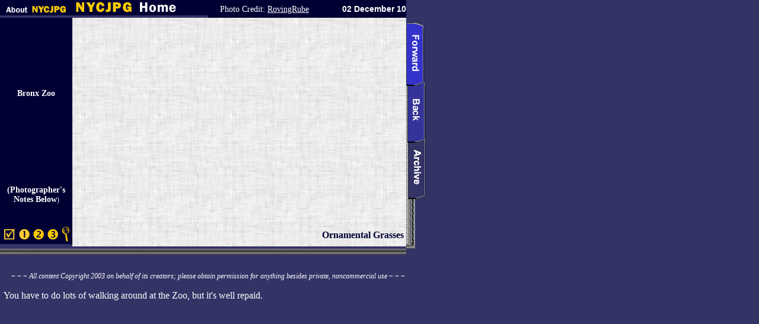

--- FILE ---
content_type: text/html; charset=utf-8
request_url: https://nycjpg.com/prenycjpg/Archives/20021210.htm
body_size: 2027
content:
<!DOCTYPE html>
<html>
<head>
  <title>Ornamental Grasses</title>
  <meta http-equiv="content-type" content="text/html; charset=utf-8">
  <link rel="stylesheet" href="../ccsStyles/main.css" type="text/css">
  <script language="JavaScript">
  <!--
  function MM_openBrWindow(theURL,winName,features) { //v2.0
  window.open(theURL,winName,features);
  }

  function MM_preloadImages() { //v3.0
  var d=document; if(d.images){ if(!d.MM_p) d.MM_p=new Array();
    var i,j=d.MM_p.length,a=MM_preloadImages.arguments; for(i=0; i<a.length; i++)
    if (a[i].indexOf("#")!=0){ d.MM_p[j]=new Image; d.MM_p[j++].src=a[i];}}
  }

  function MM_swapImgRestore() { //v3.0
  var i,x,a=document.MM_sr; for(i=0;a&&i<a.length&&(x=a[i])&&x.oSrc;i++) x.src=x.oSrc;
  }

  function MM_findObj(n, d) { //v4.0
  var p,i,x;  if(!d) d=document; if((p=n.indexOf("?"))>0&&parent.frames.length) {
    d=parent.frames[n.substring(p+1)].document; n=n.substring(0,p);}
  if(!(x=d[n])&&d.all) x=d.all[n]; for (i=0;!x&&i<d.forms.length;i++) x=d.forms[i][n];
  for(i=0;!x&&d.layers&&i<d.layers.length;i++) x=MM_findObj(n,d.layers[i].document);
  if(!x && document.getElementById) x=document.getElementById(n); return x;
  }

  function MM_swapImage() { //v3.0
  var i,j=0,x,a=MM_swapImage.arguments; document.MM_sr=new Array; for(i=0;i<(a.length-2);i+=3)
   if ((x=MM_findObj(a[i]))!=null){document.MM_sr[j++]=x; if(!x.oSrc) x.oSrc=x.src; x.src=a[i+2];}
  }
  //-->
  </script>
</head>
<body bgcolor="#333366" text="#FFFFFF" leftmargin="0" topmargin="0" marginwidth="0" marginheight="0" link="#FFCC00" vlink="#CCCCCC">
  <table width="722" border="0" cellpadding="0" cellspacing="0">
    <tr>
      <td>
        <a href="/about/about.nycjpg.html"><img src="../Layout/nycjpgF/05-nycjpg_01.gif" width="122" height="26" border="0"></a>
      </td>
      <td>
        <a href="/index.html"><img src="../Layout/nycjpgF/NYCJPG.of.the.day.title.gif" width="229" height="26" border="0"></a>
      </td>
      <td width="190" height="26" nowrap bgcolor="#000033">
        <div align="center">
          <font color="#FFFFFF"><span class="topphotocredit">Photo Credit: <a href="../PhotoCredit/about.rube.htm" class="topphotocredit">RovingRube</a></span></font>
        </div>
      </td>
      <td width="144" height="26" nowrap bgcolor="#000033">
        <div align="right" class="Date">
          02 December 10
        </div>
      </td>
      <td rowspan="4"><img src="../Layout/nycjpgF/side.tabs.gif" width="37" height="410" usemap="#Map2" border="0"></td>
    </tr>
    <tr>
      <td width="122" height="340" bgcolor="#000033" valign="bottom" background="../sidepanels/bronx.zoo.gif">
        <div align="center">
        <table width="120" border="0" height="330">
          <tr>
            <td valign="bottom" class="sidenotes">
              <p><br>
              <span class="sidenotesup1Bold">Bronx Zoo</span></p>
              <p>&nbsp;</p>
              <p>&nbsp;</p>
              <p>&nbsp;</p>
              <p>&nbsp;</p>
              <p>&nbsp;</p>
              <p><b class="sidenotesup1Bold">(Photographer's Notes Below</b>)</p>
            </td>
          </tr>
        </table><img src="../Layout/spacer.gif" width="1" height="1"></div>
      </td>
      <td colspan="3" height="340" background="../Layout/2002b/images/Tile.gif">
        <div align="right"><img src="../Pictures/bronx.zoo.ornamental.grasse.jpg" width="514" height="340" name="mainpic" alt="Ornamental Grasses" id="mainpic"></div>
      </td>
    </tr>
    <tr>
      <td><img src="../Layout/nycjpgF/nl.check-3vu-mag.gif" width="122" height="34" usemap="#Map" border="0"></td>
      <td colspan="3" height="34" nowrap background="../Layout/2002b/images/Tile.gif">
        <div align="right" class="PictureCaption">
          Ornamental Grasses&nbsp;
        </div>
      </td>
    </tr>
    <tr>
      <td colspan="4"><img src="../Layout/nycjpgF/bottom.bar.gif" width="685" height="10"></td>
    </tr>
  </table>
  <table width="702" bordercolor="#333366" bgcolor="#333366">
    <tr>
      <td valign="top">
        <p align="center"><font size="-1" class="sidenotes"><i>~ ~ ~ All content Copyright 2003 on behalf of its creators; please obtain permission for anything besides private, noncommercial use ~ ~ ~</i></font></p>
        <p>You have to do lots of walking around at the Zoo, but it's well repaid.</p>
      </td>
    </tr>
  </table><map name="Map" id="Map">
    <area shape="rect" coords="102,-2,125,29" href="#" alt="Full Size Image" title="Full Size Image" onclick="MM_openBrWindow('http://www.pbase.com/image/23429026','zoom','scrollbars=yes,resizable=yes')">
    <area shape="rect" coords="2,0,27,29" href="#" alt="Restore Image" title="Restore Image" onclick="MM_swapImgRestore()">
    <area shape="rect" coords="26,4,52,31" href="#" onclick="MM_swapImage('mainpic','','../altview/alt.20021210-1.jpg',0)" alt="Alt View" title="Alt View">
    <area shape="rect" coords="53,4,77,29" href="#" onclick="MM_swapImage('mainpic','','../altview/alt.20021210-2.jpg',0)" alt="Alt View" title="Alt View">
    <area shape="rect" coords="77,5,102,29" href="#" onclick="MM_swapImage('mainpic','','../altview/alt.20021210-3.jpg',0)" alt="Alt View" title="Alt View">
  </map> <map name="Map2" id="Map2">
    <area shape="rect" coords="1,27,34,134" href="20021211.htm">
    <area shape="rect" coords="3,131,35,227" href="20021209.htm">
    <area shape="rect" coords="4,230,36,325" href="02Dec.htm">
  </map>
<script defer src="https://static.cloudflareinsights.com/beacon.min.js/vcd15cbe7772f49c399c6a5babf22c1241717689176015" integrity="sha512-ZpsOmlRQV6y907TI0dKBHq9Md29nnaEIPlkf84rnaERnq6zvWvPUqr2ft8M1aS28oN72PdrCzSjY4U6VaAw1EQ==" data-cf-beacon='{"version":"2024.11.0","token":"22034b9c05af47a0a005653ec6efea1e","r":1,"server_timing":{"name":{"cfCacheStatus":true,"cfEdge":true,"cfExtPri":true,"cfL4":true,"cfOrigin":true,"cfSpeedBrain":true},"location_startswith":null}}' crossorigin="anonymous"></script>
</body>
</html>


--- FILE ---
content_type: text/css; charset=
request_url: https://nycjpg.com/prenycjpg/ccsStyles/main.css
body_size: 179
content:
.PictureCaption {  font-family: "Times New Roman", Times, serif; font-size: 16px; font-style: normal; font-weight: bold; color: #000033; line-height: normal; text-align: right; vertical-align: bottom}
.Date {  font-family: Arial, Helvetica, sans-serif; font-size: 14px; color: #FFFFFF; font-weight: bold}
.PictureNotes {  font-family: "Times New Roman", Times, serif; font-size: 14px; color: #000033}
.PageTitle {  font-family: "Times New Roman", Times, serif; font-size: 24px; font-weight: bold; color: #000033}
.BodyText {  font-family: "Times New Roman", Times, serif; font-size: 14px; font-style: normal; font-weight: normal; color: #000033}
.button {  font-weight: bold; color: #0000CC}
.PhotoCredit {  font-family: Arial, Helvetica, sans-serif; font-size: 10px; font-style: normal; font-weight: normal}
.topphotocredit {  font-family: "Times New Roman", Times, serif; font-size: 14px; color: #FFFFFF}
.JournalNumber { font-family: Arial, Helvetica, sans-serif; font-size: 16px; color: #FFFFFF; font-weight: bold }
.Noteshead {  line-height: normal; font-family: "Times New Roman", Times, serif; font-size: 14px}
.Label {  font-family: Arial, Helvetica, sans-serif; font-size: 11px; font-style: normal; line-height: normal; font-weight: normal; color: #FFFFFF}
.Labeltitle { font-family: Tahoma, Arial, sans-serif; font-size: 12px; font-style: normal; line-height: 24px; font-weight: bold; color: #FFFFFF }
.viewpoint { font-family: "Times New Roman", Times, serif; font-size: 12px; color: #000033 }
.sidenotes {  font-family: "Times New Roman", Times, serif; font-size: 12px; font-style: normal; font-weight: normal; color: #FFFFFF; text-align: center; white-space: normal; border: #000033 none}
.sidebarlink {  font-family: "Times New Roman", Times, serif; font-size: 12px; font-weight: normal; color: #FFFFFF}
.BodyTextBig { font-family: "Times New Roman", Times, serif; font-size: 18px; font-style: normal; font-weight: normal; color: #000033 }
.BodyTextSmall { font-family: "Times New Roman", Times, serif; font-size: 13px; font-style: normal; font-weight: normal; color: #000033 }
.BodyTextSmallBold { font-family: "Times New Roman", Times, serif; font-size: 13px; font-style: normal; font-weight: bold; color: #000033 }
.sidenotesup1 { font-family: "Times New Roman", Times, serif; font-size: 13px; font-style: normal; font-weight: normal; color: #FFFFFF; text-align: center; white-space: normal; border: none}
.sidenotesup1Bold { font-family: "Times New Roman", Times, serif; font-size: 14px; font-style: normal; font-weight: bold; color: #FFFFFF; text-align: center; white-space: normal; border: thin #000033 none}
.sidenotesup15 { font-family: "Times New Roman", Times, serif; font-size: 14px; font-style: normal; font-weight: normal; color: #FFFFFF; text-align: center; white-space: normal; border: thin #000033 solid}
.sidenotesBold { font-family: "Times New Roman", Times, serif; font-size: 13px; font-style: normal; font-weight: bold; color: #FFFFFF; text-align: center; white-space: normal; border: thin #000033 none }
